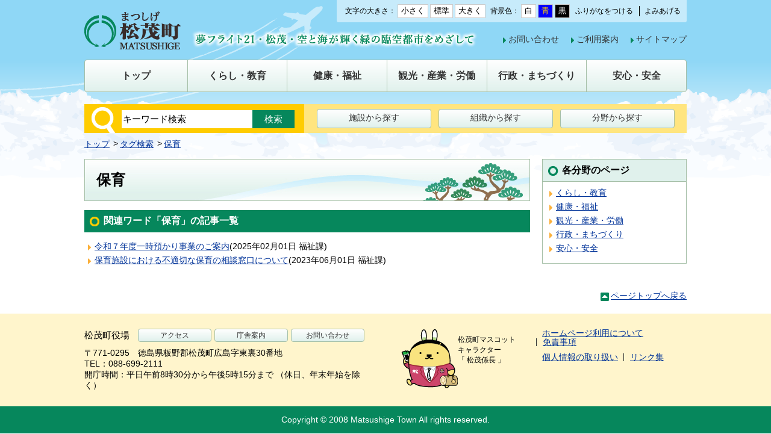

--- FILE ---
content_type: text/html
request_url: https://www.town.matsushige.tokushima.jp/tag/%E4%BF%9D%E8%82%B2/
body_size: 10226
content:
<!DOCTYPE html>
<html lang="ja" prefix="og: http://ogp.me/ns#">
<head>
  <meta charset="UTF-8" />
  <meta http-equiv="X-UA-Compatible" content="IE=edge" />
  <title>保育 | 松茂町</title>
  <meta name="viewport" content="initial-scale=1.0">
<link rel="stylesheet" href="/_themes/joruri/base/init.css">
<link rel="stylesheet" href="/_themes/joruri/base/style.css">
<link rel="stylesheet" type="text/css" href="/_themes/joruri/base/layouts/layout.css">
<link rel="stylesheet" type="text/css" href="/_themes/joruri/base/layouts/col-2.css">
<link rel="stylesheet" type="text/css" href="/_themes/joruri/top/style.css">
<link rel="stylesheet" type="text/css" href="/_themes/joruri/top/piece/style.css">
<link rel="alternate stylesheet" type="text/css" href="/_themes/joruri/base/colors/white.css" title="white">
<link rel="alternate stylesheet" type="text/css" href="/_themes/joruri/base/colors/blue.css" title="blue">
<link rel="alternate stylesheet" type="text/css" href="/_themes/joruri/base/colors/black.css" title="black">
<link rel="stylesheet" type="text/css" href="/_themes/joruri/base/print/printlayout.css" media="print">
<script type="text/javascript" src="/_common/js/jquery.min.js"></script>
<script src="/_common/js/jquery-migrate.min.js"></script>
<script src="/_common/js/jquery_ujs.js"></script>
<script type="text/javascript" src="/_themes/joruri/js/jquery.heightLine.js"></script>
<script type="text/javascript" src="/_themes/joruri/js/common.js"></script>
<!--[if lt IE 9]>
<script src="/_common/themes/joruri/js/selectivizr.js"></script>
<![endif]-->

<!-- Google tag (gtag.js) -->
<script async src="https://www.googletagmanager.com/gtag/js?id=G-G7NWQ3NEHD"></script>
<script>
  window.dataLayer = window.dataLayer || [];
  function gtag(){dataLayer.push(arguments);}
  gtag('js', new Date());

  gtag('config', 'G-G7NWQ3NEHD');
</script>
    
<script src="/_common/packs/vendor-ab79fc198d50fd1ebf05.js"></script>
<script src="/_common/packs/common-1fa6d9852ab1bcbb2ef4.js"></script>
<script src="/_common/packs/public-82ff507d99f1383b8de1.js"></script>

  
</head>
<body id="page-tag-E4Bf9dE882B2-index" class="dir-tag-E4Bf9dE882B2">
  <div id="container">

<div id="header">
<div id="headerContainer">
<div id="headerBody">

<!-- skip reading -->
<div id="accessibilityTool" class="piece">
<div class="pieceContainer">
<div class="pieceBody">

<span id="nocssread">
<a href="#main">本文へ移動</a>
</span>
<script src="/_themes/joruri/js/jquery.cookie.min.js"></script>
<script src="/_themes/joruri/js/accessibility-navi.js"></script>

<span class="naviFont">
  <span class="label">文字の大きさ：</span>
  <span class="small" title="文字を小さく">小さく</span>
  <span class="base" title="標準サイズ">標準</span>
  <span class="big" title="文字を大きく">大きく</span>
</span>

<span class="naviTheme">
  <span class="label">背景色：</span>
  <span class="white" title="白背景">白</span>
  <span class="blue" title="青背景">青</span>
  <span class="black" title="黒背景">黒</span>
</span>

<span class="naviRuby">
  <span class="ruby" title="ふりがなをつける">ふりがなをつける</span>
</span>

<span class="naviTalk">
  <span class="talk" title="よみあげる">よみあげる</span>
  <span class="player"></span>
</span>

</div>
</div>
</div>
<!-- /skip reading -->
<div id="commonHeader" class="piece">
<div class="pieceContainer">
<div class="pieceBody clearfix">

<div class="logo"><h1><a href="/"><img src="/_themes/joruri/top/images/header.png" alt="松茂町　夢フライト21・松茂・空と海が輝く緑の臨海都市をめざして" title="松茂町　夢フライト21・松茂・空と海が輝く緑の臨海都市をめざして"></a></h1></div>

<div class="menu">

<div class="lowerMenu clearfix">
  <ul>
  <li><a href="/docs/2015111800386/">お問い合わせ</a></li>
  <li><a href="/use.html">ご利用案内</a></li>
  <li><a href="/sitemap/">サイトマップ</a></li>
  </ul>
</div>

</div>

</div>
</div>
</div>

</div>
<!-- end #headerContainer --></div>
<!-- end #header --></div>

<div id="banner">
<div id="bannerContainer">
<div id="bannerBody">

<div id="globalNavi" class="piece">
<div class="pieceContainer">
<div class="smartTitle"><a href="javascript:void(0);">メニュー</a></div>
<div class="pieceBody">

<ul class="clearfix">
<li><a href="/"><span>トップ</span></a></li>
<li><a href="/navi/kurashi_kyoiku.html"><span>くらし・教育</span></a></li>
<li><a href="/navi/kenko_fukushi.html"><span>健康・福祉</span></a></li>
<li><a href="/navi/kanko_sangyo_rodo.html"><span>観光・産業・労働</span></a></li>
<li><a href="/navi/gyosei_machizukuri.html"><span>行政・まちづくり</span></a></li>
<li><a href="/navi/anshin_anzen.html"><span>安心・安全</span></a></li>
</ul>

</div>
</div>
</div>
<div id="searchNavi" class="piece">
<div class="pieceContainer">
<div class="pieceBody clearfix">

<form action="/search.html" id="searchForm">
<input type="hidden" value="010388784271551500717:ietglin5dpy" name="cx" />
<input type="hidden" value="FORID:10" name="cof" />
<input type="hidden" value="UTF-8" name="ie" />
<input type="hidden" name="hl" value="ja" />
<input name="q" type="text" size="40" id="search-box" class="text" title="キーワード検索" value="キーワード検索" onfocus="if (this.value == 'キーワード検索') this.value='';" onblur="if (this.value == '') this.value = 'キーワード検索';" />
<input type="submit" name="sa" value="検索" id="search-button" align="middle" />
</form>

<ul class="clearfix">
<li><a href="/docs/2015112700098/">施設から探す</a></li>
<li><a href="/soshiki/">組織から探す</a></li>
<li><a href="/category/bunya/">分野から探す</a></li>
</ul>

</div>
</div>
</div>
<div id="breadCrumbs" class="piece"
     data-controller="cms--public--piece--bread-crumbs"
     data-serial-id="cms_pieces-2">
  <div class="pieceContainer">
    <div class="pieceBody">
      <ol><li><a href="/">トップ</a></li><li><a href="/tag/">タグ検索</a></li><li><a href="/tag/%E4%BF%9D%E8%82%B2/">保育</a></li></ol>

    </div>
  </div>
</div>


</div>
<!-- end #bannerContainer --></div>
<!-- end #banner --></div>

<div id="main">

<div id="wrapper">

<div id="content">
<div id="contentContainer">
<div id="contentBody">

<div id="pageTitle" class="piece"
     data-controller="cms--public--piece--page-titles"
     data-serial-id="cms_pieces-1">
  <div class="pieceContainer">
    <div class="pieceBody">
      <h1>保育</h1>

    </div>
  </div>
</div>

<div class="contentTagTag">
  <h2>関連ワード「保育」の記事一覧</h2>
    <ul>
        <li>
          <span class="title_link"><a href="/docs/2018020400012/">令和７年度一時預かり事業のご案内</a></span><span class="attributes">(<span class="publish_date">2025年02月01日</span> <span class="group">福祉課</span>)</span>
        </li>
        <li>
          <span class="title_link"><a href="/docs/2023070600022/">保育施設における不適切な保育の相談窓口について</a></span><span class="attributes">(<span class="publish_date">2023年06月01日</span> <span class="group">福祉課</span>)</span>
        </li>
    </ul>
</div>


</div>
<!-- end #contentContainer --></div>
<!-- end #content --></div>

<div id="menu">
<div id="menuContainer">
<div id="menuBody">

<div id="categoryList" class="piece"
     data-controller="gp-category--public--piece--category-lists"
     data-serial-id="cms_pieces-23">
  <div class="pieceContainer">
      <div class="pieceHeader"><h2>各分野のページ</h2></div>
    <div class="pieceBody">
        <div class="level1">
      <section class="category kurashi_kyoiku">
        <h3><a href="/category/bunya/kurashi_kyoiku/">くらし・教育</a></h3>
      </section>
      <section class="category kenko_fukushi cycle">
        <h3><a href="/category/bunya/kenko_fukushi/">健康・福祉</a></h3>
      </section>
      <section class="category kanko_sangyo_rodo">
        <h3><a href="/category/bunya/kanko_sangyo_rodo/">観光・産業・労働</a></h3>
      </section>
      <section class="category gyosei_machizukuri cycle">
        <h3><a href="/category/bunya/gyosei_machizukuri/">行政・まちづくり</a></h3>
      </section>
      <section class="category anshin_anzen">
        <h3><a href="/category/bunya/anshin_anzen/">安心・安全</a></h3>
      </section>
  </div>

    </div>
  </div>
</div>


</div>
<!-- end #menuContainer --></div>
<!-- end #menu --></div>

<!-- end #wrapper --></div>

<!-- end #main --></div>

<div id="footer">
<div id="footerContainer">
<div id="footerBody">

<div id="pageTop"><a href="#header">ページトップへ戻る</a></div>
<div id="commonFooter" class="piece">
<div class="pieceContainer">
<div class="pieceBody clearfix">

<div class="footerNavi">
<ul class="clearfix">
<li><a href="/docs/2015112700050/">ホームページ利用について</a></li>
<li><a href="/docs/2015112700067/">免責事項</a></li>
</ul>
<ul class="clearfix">
<li><a href="/docs/2015112700043/">個人情報の取り扱い</a></li>
<li><a href="/docs/2015111800393/">リンク集</a></li>
</ul>
</div>

<div class="mascot">
<img src="/_themes/joruri/top/images/mascot.png" alt="" />
<p>松茂町マスコット<br />キャラクター<br />「 松茂係長 」</p>
</div> 

<div class="address clearfix">
<h2>松茂町役場</h2>
<ul>
<li><a href="/docs/2015112700074/">アクセス</a></li>
<li><a href="/docs/2015111800591/">庁舎案内</a></li>
<li><a href="/docs/2015111800386/">お問い合わせ</a></li>
</ul>

<p>〒771-0295　徳島県板野郡松茂町広島字東裏30番地<br />
TEL：088-699-2111<br />
開庁時間：平日午前8時30分から午後5時15分まで （休日、年末年始を除く）</p>
</div>

</div>
</div>
</div>
<div id="copyright" class="piece">
<div class="pieceContainer">
<div class="pieceBody clearfix">

<p>Copyright &copy; 2008 Matsushige Town All rights reserved.</p>

</div>
</div>
</div>

</div>
<!-- end #footerContainer --></div>
<!-- end #footer --></div>

</div>
</body>
</html>


--- FILE ---
content_type: text/css
request_url: https://www.town.matsushige.tokushima.jp/_themes/joruri/base/style.css
body_size: 13059
content:
@charset "UTF-8";

/* =========================================================
   Base
========================================================= */

/* elements
----------------------------------------------- */
html {
  height: 100%;
  font-size: 85%;
}
body {
  height: 100%;
  border: 0;
  background-color: #ffffff;
}
body, td, th, select, option {
  font-family: Roboto, "Droid Sans", Verdana, "ヒラギノ角ゴ ProN W3", "Hiragino Kaku Gothic ProN", "メイリオ", Meiryo, sans-serif;
  font-weight: normal;
  letter-spacing: 0; 
}
input, textarea {
  font-size: 110%;
  font-family: Arial, sans-serif;
}
blockquote {
  margin: 10px 20px;
}
h1, h2, h3, h4, h5 {
  font-size: 120%;
}
img {
  border-style: none;
}
strong {
  font-weight: bold;
}
pre {
  font-family: SimHei, "ＭＳ ゴシック", monospace;
}
table {
  border-collapse: collapse;
  border-spacing: 0;
  empty-cells: show;
}
ul {
  list-style-type: none;
  list-style-position: outside;
}
li {
  margin: 0;
  padding: 0;
 list-style-position:outside;
}
rp, rt {
  font-size: 80%;
  text-decoration: none;
}
a {
  color: #003399;
}
a:visited {
  color: #660099;
}
a:hover {
  color: #CA0000;
  text-decoration: underline;
}
img.external {
    margin-left: 0.25em;
    vertical-align: middle;
    max-width: 100%;
}

/* midashi
----------------------------------------------- */
.body h2, .body h3, .body h4, .body h5 {
  margin-bottom: 15px;
  color: #333;
  font-size: 120%;
}
.body h2 {
  padding: 5px 10px 5px 15px;
  background: #06875C;
  color: #fff;
  font-size: 130%;
  font-weight: bold;
}
.body h3 {
  padding: 5px 10px;
  border-left: 7px solid #BDDE33;
  border-bottom: 2px solid #BDDE33;
  font-size: 125%;
  font-weight: normal;
}
.body h4 {
  padding: 4px 0 4px 10px;
  border-left: 7px solid #FFCC00;
  font-size: 110%;
  font-weight: normal;
}
.body h5 {
  font-size: 105%;
}
.body p {
  margin-bottom: 1em;
}
.body p.indent {
  text-indent: 1em;
}
.body p img {
  margin-bottom: 0;
}
.body img {
  margin-bottom: 10px;
}
@media screen and (max-width: 768px) {
  .body p img, .body img {
    max-width: 100%;
    height: auto;
  }
}
.body hr {
  height: 0px;
  border: none;
  border-bottom: 1px dotted #ccc;
}
.body ul {
  margin: 0 15px 15px 15px;
  list-style-type: none;
}
.body ul li {
  margin-bottom: 5px;
  padding-left: 12px;
  background: url(./images/ic-list.png) no-repeat left 0.4em;
}
.body ul ul {
  list-style-type: circle;
}
.body ol {
  margin: 0 15px 15px 2.5em;
}
.body dl {
  margin: 5px 1em 15px;
}
.body dl dt {
  margin-top: 10px;
  font-weight: bold;
}
.body table {
  width: auto;
  max-width: 100%;
  margin: 0 0 30px;
  border: 1px solid #A5BFA7;
}
.body table th, .body table td {
  padding: 10px 8px;
  border: 1px solid #A5BFA7;
  background-color: #fff;
}
.body table th {
  background-color: #E0F1EC;
  text-align: center;
}
.body strong {
  color: #000;
}

/* 表のプロパティの行揃え */
.body table[align="center"] { 
  margin-left: auto;
  margin-right: auto;
}
.body table[align="right"] {
  margin-left: auto;
  margin-right: 0;
}
.body table[align="left"] {
  margin-left: 0;
  margin-right: auto;
}
.body table caption {
  font-weight: bold;
  text-align: center;
}
.body th, .body td {
  padding: 5px 20px 5px 0;
  vertical-align: middle;
  word-wrap: break-word;
}
.body th {
  text-align: left;
}
.body table p {
  margin-left: 0;
  padding: 0;
  text-indent: 0;
}
.body table ul {
  margin: 0 0 5px 20px;
}
.body table ol {
  margin: 0 0 5px 2.5em;
}
.pagination {
  text-align: center;
}

/* feed
----------------------------------------------- */
.feed {
}
.feed a.rss, .feed a.atom,
.feed a.feedRss, .feed a.feedAtom {
  display: inline-block;
  padding: 2px 7px 2px 20px;
  border-radius: 2px;
  background: url(./images/ic-rss.png) 5px center no-repeat #C84F17;
  color: #ffffff;
  font-size: 90%;
  text-decoration: none;
}
.feed a.rss, .feed a.feedRss {
  margin-right: 5px;
}

/* pagination
----------------------------------------------- */
.pagination {
  text-align: center;
}
.pagination a {
  padding: 0 6px;
}
.pagination em {
  padding: 0 3px;
  font-weight: bold;
  font-size: 150%;
  font-style: normal;
}

/* mceTmpl
----------------------------------------------- */
.mceTmpl:before, .mceTmpl:after {
  content: "";
  display: table;
}
.mceTmpl:after {
  clear: both;
}
.mceTmpl {
  margin: 0 0 15px;
  zoom: 1;
}

/* clearfix
----------------------------------------------- */
.clearfix:before, .clearfix:after {
  content: "";
  display: table;
}
.clearfix:after {
  clear: both;
}
.clearfix {
  zoom: 1;
}

/* =========================================================
   bxslider
========================================================= */
/**
 * BxSlider v4.1.2 - Fully loaded, responsive content slider
 * http://bxslider.com
 *
 * Written by: Steven Wanderski, 2014
 * http://stevenwanderski.com
 * (while drinking Belgian ales and listening to jazz)
 *
 * CEO and founder of bxCreative, LTD
 * http://bxcreative.com
 */


/** RESET AND LAYOUT
===================================*/

.bx-wrapper {
  position: relative;
  margin: 0 auto;
  padding: 0;
  zoom: 1;
}

.bx-wrapper img {
  display: block;
  max-width: 100%;
  margin: 0 auto;
}

/** THEME
===================================*/

.bx-wrapper .bx-viewport {
  /*fix other elements on the page moving (on Chrome)*/
      transform: translatez(0);
}

.bx-controls {
  padding-top: 10px;
  text-align: right;
}

.bx-pager, .bx-controls-direction, .bx-controls-auto {
  display: inline-block;
  /display: inline;
  /zoom: 1;
  vertical-align: middle;
}


.bx-wrapper .bx-pager,
.bx-wrapper .bx-controls-auto {
/*
  position: absolute;
  bottom: 5px;
  /bottom: 20px;
  width: 100%;
*/
}

/* LOADER */

.bx-wrapper .bx-loading {
  min-height: 50px;
/*
  background: url("./images/bx_loader.gif") center center no-repeat #fff;
*/
  height: 100%;
  width: 100%;
  position: absolute;
  top: 0;
  left: 0;
  z-index: 2000;
}

/* PAGER */

.bx-wrapper .bx-pager {
  text-align: center;
}

.bx-wrapper .bx-pager .bx-pager-item,
.bx-wrapper .bx-controls-auto .bx-controls-auto-item {
  display: inline-block;
  /zoom: 1;
  /display: inline;
}

.bx-wrapper .bx-pager.bx-default-pager a {
  display: block;
  width: 17px;
  height: 17px;
  margin: 0 5px;
  outline: 0;
  border-radius: 10px;
  background: #B3B3B3;
  text-indent: 100%;
  white-space: nowrap;
  overflow: hidden;
}

.bx-wrapper .bx-pager.bx-default-pager a:hover,
.bx-wrapper .bx-pager.bx-default-pager a.active {
  background: #4D4D4D;
}

/* DIRECTION CONTROLS (NEXT / PREV) */

.bx-wrapper .bx-prev {
  left: 10px;
  background-image: url("./images/ic-pre.png");
  background-position: left -32px;
  background-repeat: no-repeat;
}

.bx-wrapper .bx-next {
  right: 10px;
  background-image: url("./images/ic-next.png");
  background-position: left -32px;
  background-repeat: no-repeat;
}

.bx-wrapper .bx-controls-direction a {
  position: absolute;
  top: 50%;
  margin-top: -15px;
  outline: 0;
  width: 32px;
  height: 31px;
  border-radius: 15px;
  text-indent: 100%;
  white-space: nowrap;
  overflow: hidden;
  z-index: 9999;
}
.bx-wrapper .bx-controls-direction a:hover {
  background-position: left 0;
}

/* AUTO CONTROLS (START / STOP) */

.bx-wrapper .bx-controls-auto {
  text-align: center;
}

.bx-wrapper .bx-controls-auto .bx-start,
.bx-wrapper .bx-controls-auto .bx-stop {
  display: block;
  outline: 0;
  padding: 1px 7px 1px 15px;
  border-radius: 2px;
  background: url("./images/ic-start.png") 5px center no-repeat #666;
  font-size: 80%;
  color: #fff;
  text-decoration: none;
}

.bx-wrapper .bx-controls-auto .bx-stop {
  margin-left: 10px;
  padding: 1px 7px 1px 18px;
  background: url("./images/ic-stop.png") 5px center no-repeat #666;
}

.bx-wrapper .bx-controls-auto .bx-start:hover,
.bx-wrapper .bx-controls-auto .bx-start.active {
  background-color: #06875C;
}

.bx-wrapper .bx-controls-auto .bx-stop:hover,
.bx-wrapper .bx-controls-auto .bx-stop.active {
  background-color: #06875C;
}

/* PAGER WITH AUTO-CONTROLS HYBRID LAYOUT */

.bx-wrapper .bx-controls.bx-has-controls-auto.bx-has-pager .bx-pager {
  text-align: right;
}

.bx-wrapper .bx-controls.bx-has-controls-auto.bx-has-pager .bx-controls-auto {
  margin-left: 10px;
}

/* IMAGE CAPTIONS */

.bx-wrapper .bx-caption {
  position: absolute;
  bottom: 0;
  left: 0;
  background: #666\9;
  background: rgba(80, 80, 80, 0.75);
  width: 100%;
}

.bx-wrapper .bx-caption span {
  color: #fff;
  font-family: Arial;
  display: block;
  font-size: .85em;
  padding: 10px;
}

@media screen and (max-width: 768px) {
  .bx-controls {
    padding: 10px 10px 0;
  }
  .bx-wrapper .bx-controls-direction a {
    margin-top: -18px;
    width: 16px;
    height: 16px;
    background-position: left -16px;
    background-size: 16px auto;
  }
  .bx-wrapper .bx-pager.bx-default-pager a {
    width: 9px;
    height: 9px;
  }
  .bx-wrapper .bx-controls-auto .bx-start {
    background: url("./images/ic-start-smart.png") 5px center no-repeat #666;
    background-size: 5px auto;
  }
  .bx-wrapper .bx-controls-auto .bx-stop {
    background: url("./images/ic-stop-smart.png") 5px center no-repeat #666;
    background-size: 6px auto;
  }
}

/* =========================================================
   google custom search
========================================================= */
#___gcse_0 .gsc-input-box {
  width: 100%;
  width: 200px\9;
  /width: 200px;
  padding: 0;
  border: none !important;
  /*text-indent: 5px;*/
}
.gsc-search-box-tools .gsc-search-box .gsc-input {
  max-height: 100%;
  padding: 0 !important;
}
#___gcse_0 .gsc-input-box {
  height: 28px !important;
}
.gsib_a {
  padding: 4px 8px !important;
}
.cse .gsc-search-button input.gsc-search-button-v2, input.gsc-search-button-v2,
input.gsc-search-button, input.gsc-search-button:hover, input.gsc-search-button:focus {
  margin: 0 !important;
  padding: 8px 18px 7px !important;
  border-radius: 0 !important;
  border: none !important;
  background-image: none !important;
  background-color: #06875C !important;
  filter: none !important;
}
form.gsc-search-box {
  margin: 0 !important;
}
table.gsc-search-box {
  margin: 0 !important;
}
input.gsc-search-button {
  vertical-align: middle;
  filter: none !important;
}
/* IE11で検索語入力中に×が二個表示される問題 */
@media all and (-ms-high-contrast:none){
  .gsst_b { display: none; }
}

/* =========================================================
   accessibility-tool
========================================================= */
#navigationNotice {
  border-bottom: 1px solid #ddd;
  background-color: #fff;
  font-weight: bold;
  line-height: 40px;
}
#navigationNotice p {
  width: 1000px;
  margin: 0 auto;
}
#nocssread {
  display: none;
  margin-right: -9999px;
}
#accessibilityTool {
  width: 1000px;
  margin: 0 auto;
  font-size: 14px !important;
  text-align: right;
}
#accessibilityTool .pieceBody {
  display: inline-block;
  /display: inline;
  /zoom: 1;
  padding: 7px 9px;
  border-radius: 0 0 3px 3px;
  background: #C7EBFB;
  font-size: 85%;
}
#accessibilityTool rp, #accessibilityTool rt {
  display: none;
}
.naviFont, .naviTheme, .naviRuby, .naviTalk {
  display: inline-block;
  margin-left: 5px;
  line-height: 1;
  vertical-align: middle;
}
.naviFont .small, .naviFont .big, .naviFont .base,
.naviTheme .white, .naviTheme .blue, .naviTheme .black {
  display: inline-block;
  padding: 3px 5px 5px;
  border: 1px solid #ccc;
  color: #000;
  font-size: 110%;
  cursor: pointer;
}
.naviFont .small, .naviFont .big , .naviFont .base {
  background: #fff;
  color: #000;
}
.naviTheme .white {
  background: #fff;
}
.naviTheme .blue {
  background: #0000FF;
  color: #FFCC00;
}
.naviTheme .black {
  background: #000;
  color: #fff;
}
.naviRuby .ruby,
.naviTalk .talk {
  margin: 0px 1px;
  padding: 1px 0 2px;
  color: #000;
  cursor: pointer;
}
.naviTalk .talk {
  padding-left: 8px;
  border-left: 1px solid #000;
}
.naviTheme .current,
.naviRuby .current,
.naviTalk .current {
  text-decoration: none;
}
.naviFont .small:hover,
.naviFont .big:hover,
.naviTheme .white:hover,
.naviTheme .blue:hover,
.naviTheme .black:hover,
.naviRuby .ruby:hover,
.naviTalk .talk:hover {
  text-decoration: underline;
}
.naviFont .view {
  padding: 1px 2px 0px;
  background-color: #666;
  color: #fff;
  font-weight: bold;
}
.naviTalk .player {
  position: absolute;
}
#naviTalkPlayer {
  position: relative;
  top: 38px;
  left: -300px;
}

@media screen and (max-width: 768px) {
  #accessibilityTool {
    display: none;
  }
}

--- FILE ---
content_type: text/css
request_url: https://www.town.matsushige.tokushima.jp/_themes/joruri/base/layouts/layout.css
body_size: 1262
content:
@charset "UTF-8";

/* =========================================================
　　Fix Layout Columns
========================================================= */

/* body
----------------------------------------------- */
body {
  width: 100%;
  margin: 0;
  padding: 0;
  border: 0;
}

/* container
----------------------------------------------- */
#container {
  width: 100%;
  margin: 0 auto;
  background: url(../../top/images/background.png) center top no-repeat;
}

/* header
----------------------------------------------- */
#header {
  clear: both;
  margin: 0 auto;
}

/* banner
----------------------------------------------- */
#banner {
  clear: both;
  margin: 0 auto;
}

/* main
----------------------------------------------- */
#main {
  clear: both;
  width: 1000px;
  margin: 0 auto 30px;
}
#main:before, #main:after {
  content: "";
  display: table;
}
#main:after {
  clear: both;
}
#main {
  zoom: 1;
}

/* footer
----------------------------------------------- */
#footer {
  clear: both;
}

/* Responsive Layout
----------------------------------------------- */
@media screen and (max-width: 768px) {
  #container {
    background: url(../../top/images/background-smart.png) center top no-repeat;
    background-size: 960px 135px;
  }
  #main {
    width: auto;;
    margin: 0 auto;
    padding: 0 10px;
  }
}

--- FILE ---
content_type: text/css
request_url: https://www.town.matsushige.tokushima.jp/_themes/joruri/base/layouts/col-2.css
body_size: 801
content:
@charset "UTF-8";

/* =========================================================
   Fix Layout 2 Columns
========================================================= */

/* wrapper
----------------------------------------------- */
#wrapper {
  float: right;
  width: 1000px;
  clear: both;
  margin: 0 0 0 -220px;
}

/* content(center column)
----------------------------------------------- */
#content {
  float: left;
  width: 740px;
}
#page-index #content {
  float: right;
}

/* menu(left column)
----------------------------------------------- */
#menu {
  float: right;
  width: 240px;
  margin: 0;
}
#page-index #menu {
  float: left;
}

/* Responsive Layout
----------------------------------------------- */
@media screen and (max-width: 768px) {
  #wrapper, #content, #menu {
    float: none;
    width: 100%;
    margin: 0;
  }
  #page-index #content,
  #page-index #menu {
    float: none;
  }
}

--- FILE ---
content_type: text/css
request_url: https://www.town.matsushige.tokushima.jp/_themes/joruri/common/style.css
body_size: 17633
content:
@charset "UTF-8";

/* =========================================================
   base
========================================================= */

/* Icons.
----------------------------------------------- */
.iconFile, .iconDefault {
  min-height: 16px;
  padding-left: 22px;
  background-image: url("/_common/images/icons/default.png");
  background-repeat: no-repeat;
}
.iconBmp {
  background-image: url("/_common/images/icons/bmp.png");
}
.iconCsv, .iconTxt {
  background-image: url("/_common/images/icons/default.png");
}
.iconDoc, .iconDocx, .iconRtf {
  background-image: url("/_common/images/icons/doc.png");
}
.iconGif {
  background-image: url("/_common/images/icons/gif.png");
}
.iconJpg, .iconJpe, .iconJpeg {
  background-image: url("/_common/images/icons/jpg.png");
}
.iconJtd {
  background-image: url("/_common/images/icons/jtd.png");
}
.iconLzh {
  background-image: url("/_common/images/icons/lzh.png");
}
.iconPdf {
  background-image: url("/_common/images/icons/pdf.png");
}
.iconPng {
  background-image: url("/_common/images/icons/png.png");
}
.iconPpt, .iconPptx {
  background-image: url("/_common/images/icons/ppt.png");
}
.iconXls, .iconXlsx {
  background-image: url("/_common/images/icons/xls.png");
}
.iconZip {
  background-image: url("/_common/images/icons/zip.png");
}

/* CKEditor templates
----------------------------------------------- */
.temp1, .temp2, .temp3, .temp4 {
  clear: both;
  margin-bottom: 20px;
}
.temp1 .thumb {
  float: left;
  margin-bottom: 10px;
  margin-right: 20px;
}
.temp1 ul,
.temp1 ol {
  display: inline-block;
  vertical-align: top;
}
.temp2 .thumb {
  float: right;
  margin-bottom: 10px;
  margin-left: 20px;
}
.temp3, .temp4 {
  text-align: center;
}
.temp3 dl, .temp4 dl {
  display: inline-block;
  margin: 0 5px;
  vertical-align: bottom;
}
.temp3 dl {
  max-width: 48%;
}
.temp4 dl {
  max-width: 31%;
}
.temp3 dl dt, .temp4 dl dt {
  margin-bottom: 10px;
  text-align: center;
}
.temp3 dl dd, .temp4 dl dd {
  text-align: center;
}
table.temp5 {
  width: 100%;
}
.temp7 {
  margin: 10px 0;
  padding: 10px;
  border: 1px solid #ffaaaa;
  background-color: #fff3f3;
}
.temp7 p {
  margin: 0 0 10px;
}

/* adobeReader download
----------------------------------------------- */
.adobeReader, .temp7 {
  clear: both;
  margin: 10px 0 20px;
  padding: 10px 20px 10px 150px;
  border: 1px solid #ffaaaa;
  background: #fff3f3 url("./images/adobe_bn.gif") 20px center no-repeat;
}

/* breadCrumbs
----------------------------------------------- */
#breadCrumbs {
  margin: 7px 0px 0px 0px;
}
#breadCrumbs li:before {
  content: ">";
  position: absolute;
  top: 0;
  right: 0;
  display: block;
}
#breadCrumbs li:last-child:before {
  content: "";
  display: none;
}
#breadCrumbs li {
  position: relative;
  display: inline-block;
  margin-right: 0.25em;
  padding-right: 1em;
}

/* more
---------------------- */
.bc-more a {
  display: inline-block;
  padding: 0 0 0 10px;
  background: url(../top/images/ic-header_list.png) left 0.3em no-repeat;
}
.bc-more::after {
  content: "";
  display: table;
  clear: both;
}

/* pageTitle
----------------------------------------------- */
body[id^="page-docs"] #pageTitle .pieceContainer, body[id^="page-docs"] #pageTitle .pieceBody,
body[id^="page-shisei-docs"] #pageTitle .pieceContainer, body[id^="page-shisei-docs"] #pageTitle .pieceBody {
  border: none;
  background: none;
}
body[id^="page-docs"] #pageTitle .pieceBody h1,
body[id^="page-shisei-docs"] #pageTitle .pieceBody h1 {
  margin-bottom: 10px;
  padding: 20px;
  border: 1px solid #A5BFA7;
  font-size: 180%;
  font-weight: bold;
  text-align: center;
  background: #ffffff;
  background: linear-gradient(to bottom,  #ffffff 0%,#e0f1ec 100%);
}
body[id^="page-docs"] .feed {
  display: none;
}

/* =========================================================
   toppage
========================================================= */

/* doc-tab
----------------------------------------------- */
#docTab .pieceBody .tabs li {
  float: left;
  display: block;
  width: 182px;
  margin: 0 0 0 4px;
  background: #ffffff;
  background: linear-gradient(to bottom,  #ffffff 0%,#e0f1ec 100%);
  border-radius: 3px 3px 0 0;
}
#docTab .pieceBody .tabs li:first-child {
  margin: 0;
}
#docTab .pieceBody .tabs a {
  display: block;
  padding: 7px 0 5px 27px;
  border-radius: 3px 3px 0 0;
  border: 1px solid #06875C;
  border-bottom: none;
  background: url(../top/images/tab-off.png) 6px 0.7em no-repeat;
  color: #333;
  font-size: 110%;
  text-decoration: none;
}
#docTab .pieceBody .tabs li.current {
  background: url(../top/images/tab-on.png) 6px 0.7em no-repeat #06875C;
  color: #fff;
}
#docTab .pieceBody .tabs li.current a {
  background: none;
  color: #fff;
}
#docTab .pieceBody .wrapper .links {
  position: relative;
  width: 100%;
  margin-top: 10px;
}
#docTab .pieceBody .wrapper .links .feed {
  position: absolute;
  top: 0;
  left: 0;
  width: 150px;
}
@media screen and (max-width: 768px) {
  #docTab .pieceBody .tabs li {
    width: 25%;
    margin: 0 !important;
  }
  #docTab .pieceBody .tabs a {
    padding: 5px;
    border-right: none;
    background-image: none;
    line-height: 1.2;
    font-size: 100%;
    text-align: center;
  }
  #docTab .pieceBody .tabs li.current {
    background-image: none;
  }
  #docTab .pieceBody .tabs li:last-child a {
    border-right: 1px solid #06875C;
  }
  #docTab .pieceBody .wrapper {
    padding: 0;
  }
  #docTab .pieceBody .wrapper .content li {
    margin-bottom: 0;
    padding: 10px 10px 10px 25px;
    background: url("../images/ic-list-smart.png") no-repeat 10px 1em;
    background-size: 7px 12px;
  }
  #docTab .pieceBody .wrapper .content li:nth-child(even) {
    background-color: #E0F1EC;
  }
  #docTab .links {
    margin: 0;
  }
  #docTab .more {
    padding: 15px;
  }
}

/* =========================================================
   feed
========================================================= */
/* clearfix
----------------------------------------------- */
.feed:before, .feed:after {
  content: "";
  display: table;
}
.feed:after {
  clear: both;
}
.feed {
  padding: 0 !important;
}
.feed li {
  float: left;
  background-image: none !important;
  margin-bottom: 0 !important;
  padding: 0 !important;
}
.feed li:first-child {
  margin-right: 10px;
}
.feed a.rss, .feed a.atom,
.feed a.feedRss, .feed a.feedAtom {
  display: inline-block;
  padding: 2px 7px 2px 20px;
  border-radius: 2px;
  background: url(../base/images/ic-rss.png) 5px center no-repeat #C84F17;
  color: #ffffff;
  font-size: 90%;
  text-decoration: none;
}
.feed a.rss, .feed a.feedRss {
  margin-right: 0;
}
@media screen and (max-width: 768px) {
  .feed {
    display: none;
  }
}

/* =========================================================
   category
========================================================= */
.docs-title h2,
.docs-category h2 {
  padding: 7px 5px 7px 32px;
  border-bottom: 1px solid #06875C;
  background: url(../top/images/ic-title2.png) 8px 10px no-repeat #06875C;
  color: #fff;
}
.docs-title .feed {
  float: right;
  position: relative;
  top: -28px;
  right: 15px;
}
#page-category-bunya-index .feed,
#page-category-zokusei-index .feed,
#page-category-lifestage-index .feed,
#page-category-bunya-index .docs-title,
#page-category-zokusei-index .docs-title,
#page-category-lifestage-index .docs-title {
  display: none;
}
.contentGpCategoryCategoryTypes h2 {
  margin: 15px 0;
  padding: 8px 15px;
  background-color: #E0F1EC;
}
.contentGpCategoryCategoryTypes h2 a {
  display: block;
}
.contentGpCategoryCategoryType h2 {
  padding: 7px 5px 7px 32px;
  border-bottom: 1px solid #06875C;
  background: url(../top/images/ic-title2.png) 8px 10px no-repeat #06875C;
  color: #fff;
}
#page-category-zokusei-index .contentGpCategoryCategoryType h2,
#page-category-lifestage-index .contentGpCategoryCategoryType h2 {
  margin: 0 0 20px;
}
.contentGpCategoryCategoryType h2 a {
  color: #fff;
}
.contentGpCategoryCategoryType ul {
  padding: 10px;
  margin-bottom: 20px;
  border: 1px solid #06875c;
}
.contentGpCategoryCategoryType ul li {
  display: inline-block;
  width: 30%;
}
.contentGpCategory .docs-shinchaku,
.docs-category section {
  margin-bottom: 20px;
  border: 1px solid #06875c;
}
.contentGpCategory ul,
.docs-category ul {
  padding: 10px;
}
.contentGpCategory ul li,
.docs-category ul li {
  margin-bottom: 5px;
  padding-left: 12px;
  background: url(../top/images/ic-list.png) no-repeat left 0.3em;
}
.contentGpCategory ul + div {
  padding: 0 10px 10px;
  text-align: right;
}

/* bunya index */
.dir-category-bunya-kurashiKyoiku .docs-title,
.dir-category-bunya-kenkoFukushi .docs-title,
.dir-category-bunya-kankoSangyoRodo .docs-title,
.dir-category-bunya-gyoseiMachizukuri .docs-title,
.dir-category-bunya-anshinAnzen .docs-title {
  display: none;
}

/* category module */
/* docs_1 */
.contentGpCategoryCategory .docs_1 {
  margin-bottom: 20px;
  border: 1px solid #06875c;
}

/* docs_4, docs_7 */
.contentGpCategoryCategory .docs_4,
.contentGpCategoryCategory .docs_7 {
  display: flex;
  flex-wrap: wrap;
}
.contentGpCategoryCategory .docs_4 section,
.contentGpCategoryCategory .docs_7 section {
  width: calc((100% - 20px) / 2);
  margin: 0 0 20px;
  border: 1px solid #A5BFA7;
  box-sizing: border-box;
}
.contentGpCategoryCategory .docs_4 section:not(:nth-child(2n+2)),
.contentGpCategoryCategory .docs_7 section:not(:nth-child(2n+2)) {
  margin-right: 20px;
}
.contentGpCategoryCategory .docs_4 section h2,
.contentGpCategoryCategory .docs_7 section h2 {
  padding: 7px 5px 7px 32px;
  border-bottom: 1px solid #A5BFA7;
  background: url(../top/images/ic-title.png) 8px 10px no-repeat #E0F1EC;
}
.contentGpCategoryCategory .docs_4 section ul + div,
.contentGpCategoryCategory .docs_7 section ul + div {
  text-align: right;
}
@media screen and (max-width: 768px) {
  .contentGpCategoryCategory .docs_4 section,
  .contentGpCategoryCategory .docs_7 section {
    width: 100% !important;
    margin-right: 0 !important;
  }
}

/* category_1 */
.contentGpCategoryCategory .category_1 {
  display: flex;
  flex-wrap: wrap;
}
.contentGpCategoryCategory .category_1 section {
  width: calc((100% - 40px) / 3);
  margin: 0 0 20px;
}
.contentGpCategoryCategory .category_1 section:not(:nth-child(3n)) {
  margin-right: 20px;
}
.contentGpCategoryCategory .category_1 section h2 a {
  display: block;
  padding: 7px 5px 7px 32px;
  border: 1px solid #A5BFA7;
  background: url(../top/images/ic-title.png) 8px 10px no-repeat #E0F1EC;
}
@media screen and (max-width: 768px) {
  .contentGpCategoryCategory .category_1 section {
    width: 100% !important;
    margin-right: 0 !important;
  }
}

/* =========================================================
   soshiki
========================================================= */
.contentOrganizationGroupDepartment {
  position: relative;
}
.contentOrganizationGroupDepartment .feed {
  position: absolute;
  top: 10px;
  right: 10px;
}
.contentOrganizationGroupDepartment h2 {
  padding: 7px 5px 7px 32px;
  border-bottom: 1px solid #06875C;
  background: url(../top/images/ic-title2.png) 8px 10px no-repeat #06875C;
  color: #fff;
}
.contentOrganizationGroupDepartment ul {
  padding: 10px;
}
.contentOrganizationGroupDepartment ul li {
  margin-bottom: 5px;
  padding-left: 12px;
  background: url(../top/images/ic-list.png) no-repeat left 0.3em;
}
.contentOrganizationGroupDepartment .more {
  padding: 0 10px 20px;
  text-align: right;
}


/* unitAbout, unitBusiness
----------------------------------------------- */
#unitAbout, #unitBusiness {
  margin-bottom: 20px;
  border: 1px solid #A5BFA7;
}
#unitAbout .pieceHeader h2, #unitBusiness .pieceHeader h2 {
  padding: 7px 5px 7px 32px;
  border-bottom: 1px solid #A5BFA7;
  background: url(../top/images/ic-title.png) 8px 10px no-repeat #E0F1EC;
}
#unitAbout .pieceBody, #unitBusiness .pieceBody {
  padding: 10px 10px 0;
}
#unitAbout .pieceBody p, #unitBusiness .pieceBody p {
  margin-bottom: 10px;
}

/* =========================================================
   docs
========================================================= */

/* contentGpArticleDocs
----------------------------------------------- */
.contentGpArticleDocs {
  position: relative;
}
.contentGpArticleDocs h2.date {
  /*
  margin: 0 0 10px;
  */
  padding: 7px 5px 7px 32px;
  border-bottom: 1px solid #06875C;
  background: url(../top/images/ic-title2.png) 8px 10px no-repeat #06875C;
  color: #fff;
}
.contentGpArticleDocs ul {
  margin: 0 0 20px;
  padding: 0px 5px;
}
.contentGpArticleDocs ul li {
  margin-bottom: 5px;
  padding-left: 12px;
  background: url(../top/images/ic-list.png) no-repeat left 0.3em;
}

/* contentGpArticleDoc
----------------------------------------------- */
.contentGpArticleDoc .date {
  margin: 0 0 15px;
  padding-right: 10px;
  text-align: right;
}
.contentGpArticleDoc .body,
.contentGpArticleDoc .maps,
.contentGpArticleDoc .rels,
.contentGpArticleDoc .tags {
  margin-bottom: 40px;
}
.contentGpArticleDoc .maps h2,
.contentGpArticleDoc .rels h2,
.contentGpArticleDoc .tags h2 {
  margin-bottom: 5px;
  padding: 3px 0px 3px 8px;
  border-left: 4px solid #A5BFA7;
  background-color: #f1f1f1;
  font-weight: bold;
}
.contentGpArticleDoc .rels li {
  padding-left: 8px;
  background-image: url(../piece/images/ic-list-shinchaku.gif);
  background-position: left 7px;
  background-repeat: no-repeat;
}
.contentGpArticleDoc .tags li {
  display: inline-block;
  margin-right: 8px;
}
div.inquiry {
  margin: 20px 0;
  padding-bottom: 15px;
  border: 1px solid #A5BFA7;
}
div.inquiry h2 {
  margin-bottom: 15px;
  padding: 7px 15px;
  border-bottom: 1px solid #A5BFA7;
  background-color: #E0F1EC;
  font-weight: normal;
}
div.inquiry address div {
  margin-left: 15px;
  word-wrap: break-word;
  word-break: break-all;
  font-style: normal;
}
@media screen and (max-width: 768px) {
  .contentArticleDoc div.inquiry {
    margin: 0 !important;
  }
}
.back-btn {
  clear: both;
  margin: 40px auto 20px;
  text-align: center;
}
.back-btn a {
  display: inline-block;
  padding: 5px 80px;
  border: 1px solid #A5BFA7;
  background: #ffffff;
  background: linear-gradient(to bottom,  #ffffff 0%,#e0f1ec 100%);
}


/* =========================================================
   tag
========================================================= */

/* contentTagTag
----------------------------------------------- */
#page-tag-index #contentBody ul {
  padding: 15px;
  border: 1px solid #ccc;
}
#page-tag-index #contentBody ul li {
  display: inline-block;
}
#page-tag-index #contentBody ul li:after {
  content: "/";
  margin: 0 5px 0 10px;
}
#page-tag-index #contentBody ul li:last-child:after {
  display: none;
}
.contentTagTag h2 {
  margin: 0 0 15px;
  padding: 7px 5px 7px 32px;
  border-bottom: 1px solid #06875C;
  background: url(../top/images/ic-title2.png) 8px 10px no-repeat #06875C;
  color: #fff;
}
.contentTagTag ul {
  padding: 0px 5px;
}
.contentTagTag ul li {
  margin-bottom: 5px;
  padding-left: 12px;
  background: url(../top/images/ic-list.png) no-repeat left 0.3em;
}

/* =========================================================
   menu
========================================================= */
#menu #categoryList .level1 {
  padding: 10px;
}
#menu #categoryList section h3 {
  margin-bottom: 5px;
  padding-left: 12px;
  background: url(../top/images/ic-list.png) no-repeat left 0.3em;
  font-weight: normal;
  font-size: 100%;
}

/* =========================================================
   navi-menu
========================================================= */
#naviMenu .pieceBody {
  display: flex;
  flex-wrap: wrap;
}
#naviMenu .pieceBody section {
  width: calc((100% - 40px) / 3);
  margin: 0 0 20px;
}
#naviMenu .pieceBody section:not(:nth-child(3n)) {
  margin-right: 20px;
}
#naviMenu .pieceBody section h2 {
  display: block;
  padding: 7px 5px 7px 32px;
  background: url(../top/images/ic-title2.png) 8px 10px no-repeat #06875C;
  color: #fff;
}
#naviMenu .pieceBody section ul {
  padding: 10px;
  border: 1px solid #06875C;
}
#naviMenu .pieceBody section ul li {
  margin-bottom: 5px;
  padding-left: 12px;
  background: url(../top/images/ic-list.png) no-repeat left 0.3em;
}

@media screen and (max-width: 768px) {
  #naviMenu .pieceBody section {
    width: 100% !important;
    margin-right: 0 !important;
  }
}

/* =========================================================
   zokusei-info, zokusei-shisetsu
========================================================= */
#zokuseiInfo,
#zokuseiShisetsu {
  margin-bottom: 20px;
  border: 1px solid #A5BFA7;
}
#zokuseiInfo .pieceHeader h2,
#zokuseiShisetsu .pieceHeader h2 {
  padding: 7px 5px 7px 32px;
  border-bottom: 1px solid #A5BFA7;
  background: url(../top/images/ic-title.png) 8px 10px no-repeat #E0F1EC;
}
#zokuseiInfo .pieceBody ul,
#zokuseiShisetsu .pieceBody ul  {
  padding: 10px;
}
#zokuseiInfo .pieceBody ul li,
#zokuseiShisetsu .pieceBody ul li {
  margin-bottom: 5px;
  padding-left: 12px;
  background: url(../top/images/ic-list.png) no-repeat left 0.3em;
}

--- FILE ---
content_type: application/javascript
request_url: https://www.town.matsushige.tokushima.jp/_themes/joruri/js/accessibility-navi.js
body_size: 6598
content:
// Accessibility Navigation
// require "jquery-cookie.js"

$(function() {
  var navi = new JoruriAcNavi();
});

/**
 * navigation class
 */
function JoruriAcNavi() {
  var self = this;
  
  // properties
  this.fontBase   = $('.naviFont .base').length ? $('.naviFont .base')   : null;
  this.fontSmall  = $('.naviFont .small').length ? $('.naviFont .small') : null;
  this.fontBig    = $('.naviFont .big').length ? $('.naviFont .big')   : null;
  this.fontView   = $('.naviFont .view').length ? $('.naviFont .view')  : null;
  this.fontSize   = this.fontView ? this.fontView.html() : '100%';
  this.themeWhite = $('.naviTheme .white').length ? $('.naviTheme .white') : null;
  this.themeBlue  = $('.naviTheme .blue').length ? $('.naviTheme .blue') : null;
  this.themeBlack = $('.naviTheme .black').length ? $('.naviTheme .black') : null;
  this.rubyLink   = $('.naviRuby .ruby').length ? $('.naviRuby .ruby') : null;
  this.talkLink   = $('.naviTalk .talk').length ? $('.naviTalk .talk') : null;
  this.talkPlayer = $('.naviTalk .player').length ? $('.naviTalk .player') : null;
  this.noticeView = $('body').length ? $('body') : null; 
  
  // methods
  this.changeFont   = JoruriAcNavi_changeFont;
  this.relativeFont = JoruriAcNavi_relativeFont;
  this.changeTheme  = JoruriAcNavi_changeTheme;
  this.ruby         = JoruriAcNavi_ruby;
  this.talk         = JoruriAcNavi_talk;
  this.notice       = JoruriAcNavi_notice;
  
  // reflect
  this.changeFont();
  this.changeTheme();
  this.ruby();
  
  // events
  if (this.fontBase) this.fontBase.mousedown(function() {
    return self.changeFont('100%');
  });
  if (this.fontSmall) this.fontSmall.mousedown(function() {
    return self.changeFont(self.relativeFont('small'));
  });
  if (this.fontBig) this.fontBig.mousedown(function() {
    return self.changeFont(self.relativeFont('big'));
  });
  if (this.themeWhite) this.themeWhite.mousedown(function() {
    return self.changeTheme('white');
  });
  if (this.themeBlue) this.themeBlue.mousedown(function() {
    return self.changeTheme('blue');
  });
  if (this.themeBlack) this.themeBlack.mousedown(function() {
    return self.changeTheme('black');
  });
  if (this.rubyLink) this.rubyLink.click(function() {
    $(this).toggleClass('current');
    return self.ruby($(this).attr('class').match(/current/) == "current");
  });
  if (this.talkLink) this.talkLink.click(function() {
    $(this).toggleClass('current');
    return self.talk($(this).attr('class').match(/current/) == "current");
  });
}

/**
 * font size
 */
function JoruriAcNavi_relativeFont(mode) {
  var size = this.fontSize.match(/^[0-9]+/);
  if (!size || !this.fontSize.match(/%$/)) size = '100';
  size = parseInt(size);
  if (mode == 'small' && size > 60) size -= 20;
  if (mode == 'big' && size < 200) size += 20;
  return String(size) + '%';
}
function JoruriAcNavi_changeFont(value) {
  if (value) {
    $.cookie('navigation_font_size', value, { path: '/' });
  } else {
    value = $.cookie('navigation_font_size');
    if (!value) value = this.fontSize;
  }
  if (this.fontView) {
    this.fontView.html(value);
  }
  this.fontSize = value;
  $('body').css('fontSize', value);
  return false;
}

/**
 * theme
 */
function JoruriAcNavi_changeTheme(value) {
  if (value) {
    $.cookie('navigation_theme', value, { path: '/' });
  } else {
    value = $.cookie('navigation_theme');
    if (!value) return false;
  }
  var links = $('link[rel*=alternate]');
  links.each(function() { // reset
    var title = $(this).attr('title');
    this.disabled = true;
    $('.naviTheme .' + title).removeClass('current');
  });
  links.each(function() { // current
    if ($(this).attr('title') == value) {
      this.disabled = false;
      $('.naviTheme .' + value).addClass('current');
    }
  });
  return false;
}

/**
 * ruby
 */
function JoruriAcNavi_ruby(flag) {
  if (flag == true) { // redirect
    $.cookie('navigation_ruby', 'on', { path: '/' });
    
    if (location.pathname.search(/\/$/i) != -1) {
      location.href = location.pathname + "index.html.r" + location.search;
    } else if (location.pathname.search(/\.html\.mp3$/i) != -1) {
      location.href = location.pathname.replace(/\.html\.mp3$/, ".html.r") + location.search;
    } else if (location.pathname.search(/\.html$/i) != -1) {
      location.href = location.pathname.replace(/\.html$/, ".html.r") + location.search;
    } else if (location.pathname.search(/\.html$/i) != -1) {
      location.href = location.pathname.replace(/\.html$/, ".html.r") + location.search;
    } else {
      location.href = location.href.replace(/#.*/, '');
    }
  } else if (flag == false) { // redirect
    $.cookie('navigation_ruby', 'off', { path: '/' });
    if (location.pathname.search(/\.html\.r$/i) != -1) {
      location.href = location.pathname.replace(/\.html\.r$/, ".html") + location.search;
    } else {
      location.reload();
    }
  } else if ($.cookie('navigation_ruby') == "on") { // render: rubied
    if (location.pathname.search(/\/$/i) != -1) {
      location.href = location.pathname + "index.html.r" + location.search;
    } else if (location.pathname.search(/\.html$/i) != -1) {
      location.href = location.pathname.replace(/\.html/, ".html.r") + location.search;
    } else {
      if (this.rubyLink) this.rubyLink.addClass('current');
      this.notice();
    }
  } else { // render: not rubied
    if (this.rubyLink) this.rubyLink.removeClass('current');
  }
  return false;
}

/**
 * talk
 */
function JoruriAcNavi_talk(flag) {
  this.notice();
  
  var uri   = location.pathname;
  var now   = new Date();
  var param = '?' + now.getDay() + now.getHours() + now.getMinutes();
  
  if (uri.match(/\/$/)) uri += 'index.html';
  uri  = uri.replace(/\.html\.r$/, '.html');
  uri += '.mp3' + param;
  
  if (!this.talkPlayer) {
    location.href = uri;
    return false;
  }
  
  if (this.talkPlayer.html() == '') { // play
    var html = '<audio src=" ' + uri + '" id="naviTalkPlayer" controls autoplay />';
    this.talkPlayer.html(html);
  } else { // stop
    if ($.cookie('navigation_ruby') != 'on') $('#navigationNotice').remove();
    this.talkPlayer.html('');
  }
  return false;
}

/**
 * notice
 */
function JoruriAcNavi_notice() {
  var noticeId = 'navigationNotice';
  var notice = $('#' + noticeId);
  if (this.noticeView && !notice.length) {
    var text = 'ふりがなと読み上げ音声は，人名，地名，用語等が正確に発音されない場合があります。';
    this.noticeView.prepend('<div id="' + noticeId + '"><p>' + text + '</p></div>');
  }
}


--- FILE ---
content_type: application/javascript
request_url: https://www.town.matsushige.tokushima.jp/_themes/joruri/js/common.js
body_size: 2646
content:
$(function(){

	// Block Skip
	$("#nocssread a").focus(function(){
		$(this).addClass("show");
	});
	$("#nocssread a").blur(function(){
		$(this).removeClass("show");
	});


	// External Icon
	if(location.protocol != "https:"){
		// http
		$("a[href^='http']").not("[href^='http://"+location.host+"'],[href^='https://"+location.host+"']").append("<img src='/_themes/joruri/base/images/ic-blank.gif' alt='新しいウィンドウで外部サイトを開きます' width='15' height='15' class='external' />").attr("target","_blank");
	} else {
		// https
		$("a[href^='http']").not("[href^='http://"+location.host+"'],[href^='https://"+location.host+"']").append("<img src='/_themes/joruri/base/images/ic-blank.gif' alt='新しいウィンドウで外部サイトを開きます' width='15' height='15' class='external' />").attr("target","_blank");
	}
	$("a img + img.external").remove();
	$("#accessibilityTool li a img.external").remove();	// 外部リンクアイコンを削除


	// smartphone toggle menu
	$(".piece .smartTitle").click(function(){
		$(this).toggleClass("open");
		$(this).next("div").slideToggle();
	});


	// pagetop button
	$('#pageTop').click(function() {
		$(this).fadeIn();
		$('html,body').animate({
			scrollTop: 0
		}, 300);
		return false;
	});

	// shinchaku text
	$('.contentOrganizationGroupDepartment h2').text('お知らせ');
	$('.contentOrganizationGroupDepartment .more a').text('>>お知らせの一覧を見る');


// breadCrumbs
  (function(){
  if($("#breadCrumbs ol:nth-child(2)")[0]){ // パンくずリストが複数存在する場合
    $("#breadCrumbs ol:not(:last-child").wrapAll('<div class="wrap"></div>');
    $("#breadCrumbs .pieceBody").append('<div class="bc-more"><a href="#">記事カテゴリを全て表示する</a></div>');
    $("#breadCrumbs .wrap").hide();
    $("#breadCrumbs ol").show();
    $("#breadCrumbs .bc-more a").on('click',function(e){
      e.preventDefault();
      if($(this).hasClass("active")){
        $(this).text("記事カテゴリを全て表示する");
      } else {
        $(this).text("記事カテゴリを非表示にする");
      }
      $(this).toggleClass("active");
      $("#breadCrumbs .wrap").slideToggle();
    });
  } 
  }());


// load function end
});

$(window).on('load', function(e){
	/* ブロック要素を2つずつの組に分ける */
	var sets = [], temp = [];
	$('.contentArticleAttribute .attributes .attribute').each(function(i){
		temp.push(this);
		if (i % 2 == 1) {
			sets.push(temp);
			temp = [];
		}
	});
	if (temp.length) sets.push(temp);
	/* 各組ごとに高さ揃え */
	$.each(sets, function(){
		$(this).heightLine({fontSizeCheck:true});
	});
});